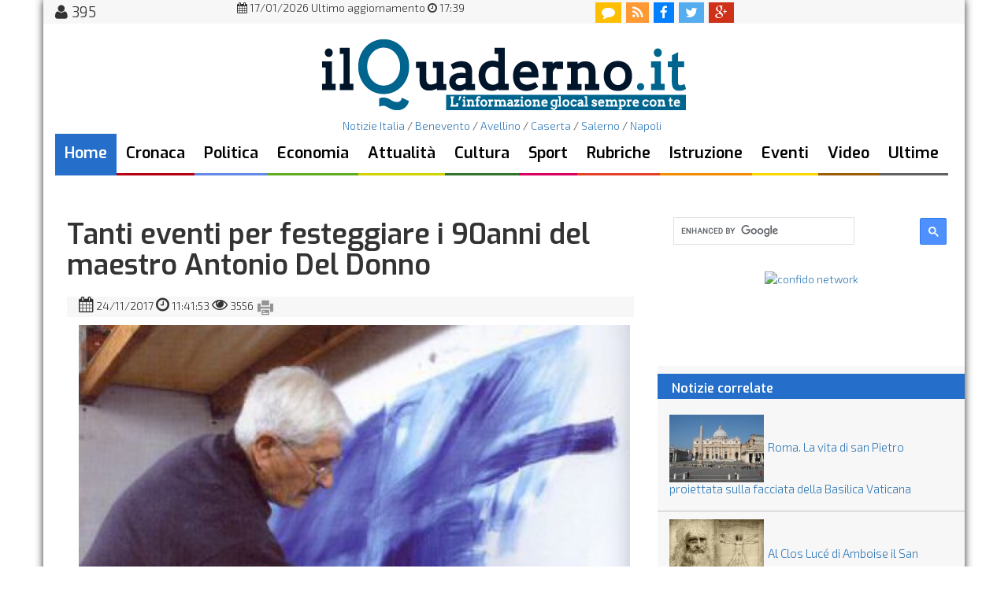

--- FILE ---
content_type: text/html; charset=UTF-8
request_url: https://www.ilquaderno.it/tanti-eventi-festeggiare-90anni-maestro-antonio-del-donno-124714.html
body_size: 7436
content:
 


<!DOCTYPE html>
<html lang="it" prefix="og://ogp.me/ns#" itemscope itemtype="http://schema.org/WebPage">
<head>

<!-- Global site tag (gtag.js) - Google Analytics -->
<script async src="https://www.googletagmanager.com/gtag/js?id=G-X33GG747ML"></script>
<script>
  window.dataLayer = window.dataLayer || [];
  function gtag(){dataLayer.push(arguments);}
  gtag('js', new Date());

  gtag('config', 'G-X33GG747ML');
</script>


<title>Tanti eventi per festeggiare i 90anni del maestro Antonio Del Donno - il Quaderno</title>
<meta charset="UTF-8">
<meta name="generator" content="Gutenberg (c) MCMXCIX - MMXXIV by Seneca dot com // Internet & Multimedia" />
<meta name="description" content="
	Diverse le personalit&agrave; che daranno il loro contributo all&#39;evento, presenziando ai tre incontri organizzati.
	
	Iniziano domani e culmineranno co" />
<meta name="keywords" content="tanti, eventi, festeggiare, 90anni, maestro, antonio, del, donno" />
<meta name="news_keywords" content="tanti, eventi, festeggiare, 90anni, maestro, antonio, del, donno" />
<meta http-equiv="Content-Language" content="it_IT" />

<meta http-equiv="content-type" content="text/html">

<meta property="og:site_name" content="il Quaderno" />
<meta property="og:type" content="article" />
<meta property="og:title"  content="Tanti eventi per festeggiare i 90anni del maestro Antonio Del Donno" /> 
<meta property="og:image"  content="https://www.ilquaderno.it/immagini/max_283e7f519606f80c1338431752849295.jpg" /> 
<meta property="og:url" content="https://www.ilquaderno.it/tanti-eventi-festeggiare-90anni-maestro-antonio-del-donno-124714.html" />

<meta itemprop="publisher" content="il Quaderno" />
<meta itemprop="genre" content="News" />
<meta itemprop="url" content="https://www.ilquaderno.it/tanti-eventi-festeggiare-90anni-maestro-antonio-del-donno-124714.html" />
	<!-- Meta Pixel Code -->
<script>
!function(f,b,e,v,n,t,s)
{if(f.fbq)return;n=f.fbq=function(){n.callMethod?
n.callMethod.apply(n,arguments):n.queue.push(arguments)};
if(!f._fbq)f._fbq=n;n.push=n;n.loaded=!0;n.version='2.0';
n.queue=[];t=b.createElement(e);t.async=!0;
t.src=v;s=b.getElementsByTagName(e)[0];
s.parentNode.insertBefore(t,s)}(window, document,'script',
'https://connect.facebook.net/en_US/fbevents.js');
fbq('init', '256261964800042');
fbq('track', 'PageView');
</script>
<noscript><img height="1" width="1" style="display:none"
src="https://www.facebook.com/tr?id=256261964800042&ev=PageView&noscript=1"
/></noscript>
<!-- End Meta Pixel Code -->
	
<link rel="canonical" href="https://www.ilquaderno.it/tanti-eventi-festeggiare-90anni-maestro-antonio-del-donno-124714.html" />	
	
	
	
 
<link rel="alternate" media="only screen and (max-width: 640px)" href="http://m.ilquaderno.it/tanti-eventi-festeggiare-90anni-maestro-antonio-del-donno-124714.html" />

<link href="//www.ilquaderno.it/stile-2022b.css" rel="stylesheet">
<link href='//fonts.googleapis.com/css?family=Exo+2:300,700|Exo:600|Philosopher:700italic' rel='stylesheet' type='text/css'>
<link rel="stylesheet" href="//www.ilquaderno.it/css/font-awesome.min.css">
 <link href="//www.ilquaderno.it/bootstrap/css/bootstrap.css" rel="stylesheet">

<script src="//ajax.googleapis.com/ajax/libs/jquery/1.11.1/jquery.min.js"></script>
	



<!--pulsante ricerca-->
<script>
  (function() {
    var cx = '006191760824232271052:WMX-604452009';
    var gcse = document.createElement('script');
    gcse.type = 'text/javascript';
    gcse.async = true;
    gcse.src = (document.location.protocol == 'https:' ? 'https:' : 'http:') +
        '//cse.google.com/cse.js?cx=' + cx;
    var s = document.getElementsByTagName('script')[0];
    s.parentNode.insertBefore(gcse, s);
  })();
</script>
<!--risultati ricerca-->
<script>
  (function() {
    var cx = '006191760824232271052:WMX-604452009';
    var gcse = document.createElement('script');
    gcse.type = 'text/javascript';
    gcse.async = true;
    gcse.src = (document.location.protocol == 'https:' ? 'https:' : 'http:') +
        '//cse.google.com/cse.js?cx=' + cx;
    var s = document.getElementsByTagName('script')[0];
    s.parentNode.insertBefore(gcse, s);
  })();
</script>

<script src="https://track.eadv.it/ilquaderno.it.php" async></script>
	
	<script type='text/javascript' src='https://platform-api.sharethis.com/js/sharethis.js#property=648d159b9c28110012954e0a&product=sop' async='async'></script>
	

</head>


<body>

	


<div id="pagin" class="container">
	
	<!--/*
  *
  * Seneca dot com // Advertising
  * MastHead 970x250 Pi
  *
  */-->

	
<div id="header" class="row">

<nav class=" nav-superior navbar navbar-default">
 
<div class="col-md-1 col-sm-1 utent" alt="utenti online" title="utenti online">
<i class="fa fa-user"></i>&nbsp;395&nbsp;</div>
<div class="col-md-6 col-sm-6 aggiornamento">
	<span>
	<center>
	<i class="fa fa-calendar"></i>&nbsp;17/01/2026&nbsp;Ultimo aggiornamento&nbsp;<i class="fa fa-clock-o"></i>&nbsp;17:39</center></span>
</div>





<div class="col-md-3 col-sm-3">
	<ul class="nav-icon nav navbar-nav">
  		<li>
  			<a class="comment" href="http://www.ilquaderno.it/commenti.php" class="annuncio">
    			<i class="fa fa-comment"></i>
    		</a>  
    	</li>
    	<li>
    		<a class="rss" href="https://www.ilquaderno.it/rss.xml">
    			<i class="fa fa-rss"></i>
    		</a>
		</li>
    	<li>
    		<a class="fb" href="https://www.facebook.com/IlQuaderno" target="_blank">
    			<i class="fa fa-facebook"></i>
    		</a>
    	</li>
    	<li>
    		<a class="tw" href="https://twitter.com/ilquaderno" target="_blank">
    			<i class="fa fa-twitter"></i>
    		</a>
    	</li>
    	<li>
    		<a class="gp" href="https://plus.google.com/+ilquaderno" target="_blank">
    			<i class="fa fa-google-plus"></i>
    		</a>
    	</li>
    	
    	
   </ul>
</div>
	
</nav>


	<div id="roof">
<!-- le ultime notizie di benevento, gazzetta, ottopagine  -->
	</div>
<div id="testata" class="col-md-12 col-sm-12">
	<div class="manchette col-md-2 col-sm-2">

<!--/*
  *
  * Seneca dot com // Advertising
  * 160x90 HP sx
  */-->
  

	</div>
	
<div id="logo" class="col-md-8 col-sm-8"><center><a href="https://www.ilquaderno.it"><img src="https://www.ilquaderno.it/img/logoQuad-2015-1.png" alt="notizie benevento - ilQuaderno" border="0"></a></center></div>

 


	<div class="manchette col-md-2 col-sm-2">


<!--/*
  *
  * Seneca dot com // Advertising
  * 160x90 HP dx
  */-->
  

	</div>
</div>
   <div id="nav1" class="col-md-12 col-sm-12">

<ul class=" nav-princ nav navbar-nav">
<center><a href="http://www.ilquaderno.it/notizie-italia.php">Notizie Italia</a> / <a href="http://www.ilquaderno.it/">Benevento</a> / <a href="http://www.ilquaderno.it/avellino.php">Avellino</a> / <a href="http://www.ilquaderno.it/caserta.php">Caserta</a> / <a href="http://www.ilquaderno.it/salerno.php">Salerno</a> / <a href="http://www.ilquaderno.it/napoli.php">Napoli</a> </center>

<li id="home"><a class="active" href="https://www.ilquaderno.it/">Home</a></li>
<li id="cronaca"><a href="https://www.ilquaderno.it/cronaca.php">Cronaca</a></li>
<li id="politica"><a href="https://www.ilquaderno.it/politica.php">Politica</a></li>
<li id="economia"><a href="https://www.ilquaderno.it/economia.php">Economia</a></li>
<li id="societa"><a  href="https://www.ilquaderno.it/attualita.php">Attualit&agrave;</a></li>
<li id="cultura"><a  href="https://www.ilquaderno.it/spettacolo.php">Cultura</a></li>
<li id="sport"><a   href="https://www.ilquaderno.it/sport.php">Sport</a></li>
<li id="rubriche"><a href="https://www.ilquaderno.it/rubriche.php">Rubriche</a></li>
<li id="scuola"><a href="https://www.ilquaderno.it/istruzione.php">Istruzione</a></li>
<li id="ambiente"><a href="https://www.ilquaderno.it/eventi.php" >Eventi</a></li>
<li id="paesi"><a href="https://www.ilquaderno.it/video.php">Video</a></li>
<li id="ultime"><a   href="https://www.ilquaderno.it/ultime-notizie.php">Ultime</a></li>

</ul>
<!--/*
  *
  * Seneca dot com // Advertising
  *  Streep 
  */-- >
/ -->
   </div>

 


</div>


 <div class="row">
<div id="advhome" class="col-md-12 col-sm-12">
  
<div id="quad_728x90_HP">

</div>
   
   </div>
                <div class="col-md-8 col-sm-8">
                
                <div class="col-md-12 col-sm-12 articolo">
<article role="main" itemscope itemtype="//schema.org/Article">
		<meta itemprop="articleSection" content="Arti Figurative" >

               <span itemprop="articleBody"><a name="iniziopagina"></a><h1 itemprop="headline name" class="title-art">Tanti eventi per festeggiare i 90anni del maestro Antonio Del Donno</h1><strong></strong><span class="col-md-12 col-sm-12 data-articoli"><i class="fa fa-calendar"></i><time itemprop="datePublished" content="2017-11-24" datetime="2017-11-24"> 24/11/2017 </time><i class="fa fa-clock-o"></i> 11:41:53 <i class="fa fa-eye"></i> 3556 <a href="print_pagina_news.php?articolo=124714" linkrel="nofollow"><img src="https://www.ilquaderno.it/icone/print-tool.png" target="_blank" alt="stampa questo articolo" title="stampa questo articolo" height="24px"></a></span><div class=" col-md-12 col-sm-12 img-art"><img itemprop="image" src="https://www.ilquaderno.it/immagini/max_283e7f519606f80c1338431752849295.jpg"  alt="Antonio del Donno"><span itemprop="description" class="didascalia">Antonio del Donno</span></div><br><p><p>
	<em>Diverse le personalit&agrave; che daranno il loro contributo all&#39;evento, presenziando ai tre incontri organizzati.</em><br />
	<br />
	Iniziano domani e culmineranno con la giornata di luned&igrave; 27 novembre, giorno del suo compleanno, i festeggiamenti per i 90 anni di Antonio Del Donno.<br />
	<br />
	L&#39;evento, organizzato dalla D.d&#39;Arte di Francesca Barbi Martinetti, con il patrocinio del comune di Santa Croce del Sannio, della Provincia di Benevento, dell&#39;Universit&agrave; degli Studi del Sannio, col supporto dell&#39;Istituto Comprensivo S.Angelo a Sasso, del Rotary Club della sezione di Morcone, dell&#39;azienda Mangimi Liverini prevede tre incontri che si terranno tra il 25 ed il 27 novembre, rispettivamente presso la Rocca dei Rettori (sala Acquedotto), il Polo Museale &quot;Del Donno&quot; di Santa Croce del Sannio e la Sala lettura del Demm (Universit&agrave; degli Studi del Sannio).<br />
	<br />
	Diverse le personalit&agrave; che daranno il loro contributo all&#39;evento, presenziando ai tre incontri organizzati: i sindaci dei comuni di Benevento e Santa Croce del Sannio, Mastella e Di Maria, il presidente della Provincia di Benevento,Ricci, il rettore dell&#39;Universit&agrave; degli Studi del Sannio, de&#39; Rossi, i tanti critici del mondo artistico (Marinetti, Francolini e Garrera), gli amici Paladino, Meccariello e tutti coloro i quali ne hanno apprezzato negli anni le doti umane, prima, e artistiche, poi. Il tutto coordinato dal giornalista Nico De Vincentiis, da sempre apprezzata voce giornalistica delle gesta artistiche di Del Donno.<br />
	<br />
	In occasione di questo evento, al maestro verr&agrave; conferita la cittadinanza onoraria dal comune di Santa Croce del Sannio, paese che ha sempre vissuto in simbiosi con la crescita ed i successi professionali del maestro Del Donno.<br />
	<br />
	L&#39;evento non si esaurir&agrave; con l&#39;appuntamento di luned&igrave;, ma fino al 10 dicembre saranno visibili le mostre di sculture, opere pittoriche e fotografie presso diverse location all&#39;interno della Rocca dei Rettori, il vero e proprio centro nevralgico dell&#39;evento dedicato ad uno dei pi&ugrave; importanti artisti sanniti.<br />
	<br />
	<strong>Programma:</strong><br />
	<br />
	Sabato 25 novembre<br />
	ore 16,30<br />
	Sala Acquedotto<br />
	Rocca dei Rettori<br />
	<br />
	Domenica 26 novembre<br />
	ore 16,30<br />
	Palazzo Vitelli - Polo Museale &quot;Del Donno&quot;<br />
	Santa Croce del Sannio<br />
	<br />
	Luned&igrave; 27 novembre<br />
	ore 16,30<br />
	Sala lettura del Demm<br />
	Universit&agrave; degli Studi del Sannio<br />
	Piazza Vari<br />
	Benevento</p>
 </p>

<span class="breadcrumb"><strong class="author" itemprop="author" itemscope="" itemtype="https://schema.org/Organization"><span itemprop="department">Redazione </span></strong> <br /><br />

Articolo di <a href="pagina.php?argomento=44&l=Arti Figurative" title="Arti Figurative"  class="allnews"> Arti Figurative</a> / <a href="#commenti">Commenti</a></span></span><br /><br /><!-- debug: select album from ilquaderno_album where gallery='124714' limit 1 --></article>



<!-- social count -->

<div class="addthis_native_toolbox"></div>  <br />






    
    

        <div id="QDR"></div>
    
<br />
<a name="commenti"></a>
    
<!-- div class="fb-comments" data-href="<link rel="canonical" href="https://www.ilquaderno.it/tanti-eventi-festeggiare-90anni-maestro-antonio-del-donno-124714.html" />" data-width="670" data-numposts="7"></div>


<div id="lig_movingup2it_smartbox"></div -->

                </div> <!-- /.project-detail -->
            </div>
<div  class="col-md-4 col-sm-4">
   <span class="bordo">
	 
   <div id="cerca" class="col-md-12 col-sm-12">
<gcse:searchbox-only></gcse:searchbox-only>
    </div>
   </span>
 
<!-- ShareThis BEGIN --><div class="sharethis-inline-share-buttons"></div><!-- ShareThis END -->

<br />

         <span class="bordo">
			 <center>
         <!-- HalfPage -->
<div id="quad_300x600_Pi">


<div id="banner-rotator">
    <a href="https://www.laschedinadelgiorno.it/confido-bonus-scommesse-ilquaderno/" target="_blank"><img id="rotating-banner-img" src="adv/banner/confido_300x250px.png" alt="confido network" width="300" height="250"></a>
</div>

<!-- script>
    (function() {
        // Definiamo i banner in un array di oggetti
        const banners = [
            {
                src: 'adv/banner/adv-agtecnology.gif',
                alt: 'AG Tecnology'
            },
            {
                src: 'adv/banner/csc-banner-300x250.gif',
                alt: 'CSC Informatica'
            }
        ];

        // Impostazioni
        const intervallo = 15000; // Tempo in millisecondi (7000ms = 7 secondi)
        const bannerImage = document.getElementById('rotating-banner-img');
        
        if (!bannerImage) return; // Esce se non trova l'immagine

        let currentIndex = 0;

        function changeBanner() {
            // Passa all'indice successivo, tornando a 0 se si supera la lunghezza dell'array
            currentIndex = (currentIndex + 1) % banners.length;

            // Aggiorna l'immagine
            bannerImage.src = banners[currentIndex].src;
            bannerImage.alt = banners[currentIndex].alt;
        }

        // Avvia l'alternanza automatica
        setInterval(changeBanner, intervallo);
    })();
</script -->	
</div>
			 </center>


     </span>

   <div class="row art-corr"><h4 class="not-cor">&nbsp;&nbsp;Notizie correlate</h4><div class=" col-md-12 col-sm-12 art-cor"><h5><img src="https://www.ilquaderno.it/immagini/min_84611e2263d33b622ccbcee7ec21b15f.jpg" alt="Vaticano align="left"><a href="https://www.ilquaderno.it/attualit-agrave;/roma-vita-san-pietro-proiettata-sulla-facciata-basilica-vaticana-137250.html">Roma. La vita di san Pietro proiettata sulla facciata della Basilica Vaticana</a></h5></div><div class=" col-md-12 col-sm-12 art-cor"><h5><img src="https://www.ilquaderno.it/immagini/min_1255ae57e2081ea629bc537cbb57088f.jpg" alt="Leonardo Da Vinci align="left"><a href="https://www.ilquaderno.it/cultura-spettacolo/al-clos-lucé-amboise-san-girolamo-incompiuto-leonardo-137045.html">Al Clos Lucé di Amboise il San Girolamo incompiuto di Leonardo</a></h5></div><div class=" col-md-12 col-sm-12 art-cor"><h5><img src="https://www.ilquaderno.it/immagini/min_ec8d35581180b1c2114ff9f37c9b12a9.jpg" alt="Roma. World Press Photo 2022, le foto finaliste al Palazzo delle Esposizioni align="left"><a href="https://www.ilquaderno.it/cultura-spettacolo/roma-world-press-photo-2022-foto-finaliste-palazzo-delle-esposizioni-136982.html">Roma. World Press Photo 2022, le foto finaliste al Palazzo delle Esposizioni</a></h5></div><div class=" col-md-12 col-sm-12 art-cor"><h5><img src="https://www.ilquaderno.it/immagini/min_5c9f281e716254ccd791b2a77c59becb.jpg" alt="Roma. Festa delle 7 Arti, a Corviale, per salvare il teatro align="left"><a href="https://www.ilquaderno.it/cultura-spettacolo/roma-festa-delle-7-arti-corviale-salvare-teatro-136824.html">Roma. Festa delle 7 Arti, a Corviale, per salvare il teatro</a></h5></div><div class=" col-md-12 col-sm-12 art-cor"><h5><img src="https://www.ilquaderno.it/immagini/min_e494e2feaa3149464522f11b7f86d6c9.jpg" alt="Napoli - Parco dei Murales, Ponticelli align="left"><a href="https://www.ilquaderno.it/cultura-spettacolo/street-art-parte-napoli-programma-nazionale-valorizzazione-134973.html">Street art. Parte da Napoli il programma nazionale di valorizzazione</a></h5></div><div class=" col-md-12 col-sm-12 art-cor"><h5><img src="https://www.ilquaderno.it/immagini/min_10677bfe2b1471455bcafe8c856ef854.jpg" alt="Eventi Rao align="left"><a href="https://www.ilquaderno.it/cultura-spettacolo/emozioni-musica-ed-arte-due-eventi-ricordo-rao-battisti-133941.html">Emozioni in musica ed arte. Due eventi in ricordo di Rao e Battisti</a></h5></div><div class=" col-md-12 col-sm-12 art-cor"><h5><img src="https://www.ilquaderno.it/immagini/min_ee49e9932be2436c3294b29fc63df5e7.jpg" alt="Assteas align="left"><a href="https://www.ilquaderno.it/cultura-spettacolo/premio--quot;assteas-quot;-terza-edizione-anche-sezione-bicchieri-bottigliere-133342.html">Premio &quot;Assteas&quot;, nella Terza edizione anche la sezione bicchieri e bottigliere</a></h5></div><div class=" col-md-12 col-sm-12 art-cor"><h5><img src="https://www.ilquaderno.it/immagini/min_520361a6547319b30c5b5325786845f8.jpg" alt="Lamberto Lambertini align="left"><a href="https://www.ilquaderno.it/cultura-spettacolo/società-dante-alighieri-via-programma-culturale-2019-con-film-lamberto-lambertini-132964.html">Società Dante Alighieri, al via il programma culturale 2019 con il film di Lamberto Lambertini</a></h5></div><div class=" col-md-12 col-sm-12 art-cor"><h5><img src="https://www.ilquaderno.it/immagini/min_40cbc43eafd85d313d70a91409f5eaef.jpg" alt="Albero e Ruota panoramica align="left"><a href="https://www.ilquaderno.it/cultura-spettacolo/-quot;natale-foto…immagini-suggestioni-quot;-ecco-concorso-132151.html">&quot;Natale in foto…immagini e suggestioni&quot;. Ecco il concorso</a></h5></div><div class=" col-md-12 col-sm-12 art-cor"><h5><img src="https://www.ilquaderno.it/immagini/min_de484fc9e618172fee1d526ae8caf65a.jpg" alt="Massimo Rao. align="left"><a href="https://www.ilquaderno.it/cultura-spettacolo/san-salvatore-telesino-presenta-saggio-d-;arte-cantone-massimo-rao-131680.html">San Salvatore Telesino, si presenta il saggio d&#039;arte di Cantone su Massimo Rao</a></h5></div><div class=" col-md-12 col-sm-12 art-cor"><h5><img src="https://www.ilquaderno.it/immagini/min_3860438d5bd56f2fbda19814edb7a341.jpg" alt="Premio internazionale Iside VI Edizione align="left"><a href="https://www.ilquaderno.it/eventi/conferenza-presentazione-vi-edizione-premio-internazionale-iside-131462.html">Conferenza di presentazione della VI edizione del premio internazionale Iside</a></h5></div><div class=" col-md-12 col-sm-12 art-cor"><h5><img src="https://www.ilquaderno.it/immagini/min_a8669df417c98920aa34aaed722dde6d.jpg" alt="Iside align="left"><a href="https://www.ilquaderno.it/eventi/il-premio-internazionale-iside-chiude-selezioni-131008.html">Il premio internazionale Iside chiude le selezioni</a></h5></div><div class=" col-md-12 col-sm-12 art-cor"><h5><img src="https://www.ilquaderno.it/immagini/min_ed94ff507b041123704b393830ab7f37.jpg" alt="Pres. progetto Paesaggi in Movimento  align="left"><a href="https://www.ilquaderno.it/cultura-spettacolo/ginestra-presentato-progetto-paesaggi-movimento-residenze-artistiche-fortore-beneventano-130941.html">Ginestra. Presentato il progetto Paesaggi in Movimento - Residenze artistiche nel Fortore Beneventano</a></h5></div><div class=" col-md-12 col-sm-12 art-cor"><h5><img src="https://www.ilquaderno.it/immagini/min_a4cd2ad05ab51a18b8992fe4569317fd.jpg" alt="Un mondo di suoni align="left"><a href="https://www.ilquaderno.it/cultura-spettacolo/sant-;agata-de-;-goti-successo--quot;un-mondo-suoni-quot;-130735.html">Sant&#039;Agata de&#039; Goti, successo per &quot;Un mondo di suoni&quot;</a></h5></div><div class=" col-md-12 col-sm-12 art-cor"><h5><img src="https://www.ilquaderno.it/immagini/min_132a405e1e1dd98744d7150bbc281e0c.jpg" alt="BeneBiennale align="left"><a href="https://www.ilquaderno.it/eventi/giunge-terza-edizione-benebiennale-129932.html">Giunge alla Terza edizione BeneBiennale</a></h5></div><div class=" col-md-12 col-sm-12 art-cor"><h5><img src="https://www.ilquaderno.it/immagini/min_f30dc064d9fc1470e9267998e5dac496.jpg" alt="Alba al mare - opera di Luca Pugliese align="left"><a href="https://www.ilquaderno.it/cultura-spettacolo/citta-;-spettacolo-al-chiostro-santa-sofia-personale-luca-pugliese-129921.html">Citta&#039; Spettacolo. Al Chiostro di Santa Sofia la personale di Luca Pugliese</a></h5></div></div> 



 




    

</div>
</div>
	
	

	
	
 <div class="row">
     
   
          	 <div id="footer">


<p>
�  Associazione La Fenice - Redazione: redazione@ilquaderno.it - Amministrazione: amministrazione@ilquaderno.it - Marketing: marketing@ilquaderno.it<br />

       <span class="24orah">{ Pagina generata in 5.4152 secondi }</span><br>
 <br />
WebDesign & CMS &copy; Gutenberg 2002 - 2023 <a href="http://www.senecadot.com/" target="_blank">Seneca dot com</a> - All rights reserved<br />
<br />

</p>

</div>

<script type="text/javascript" src="https://track.eadv.it/contact-card.js" async defer id="eadv-contact-card"></script>


<script src="https://cdn.by.wonderpush.com/sdk/1.1/wonderpush-loader.min.js" async></script>
<script>
window.WonderPush = window.WonderPush || [];
WonderPush.push(["init", {
    webKey: "9bcc68713a8dfa205b2787928ccf2246b8e07915b7c6096ee570d8cb2a13aa55",
}]);
</script>


          	
          	
         

 	
          </div>
<!--  footer ADV InScroll parallax -->




<!-- fine pagina-->

  

</div>


</body>
</html>


